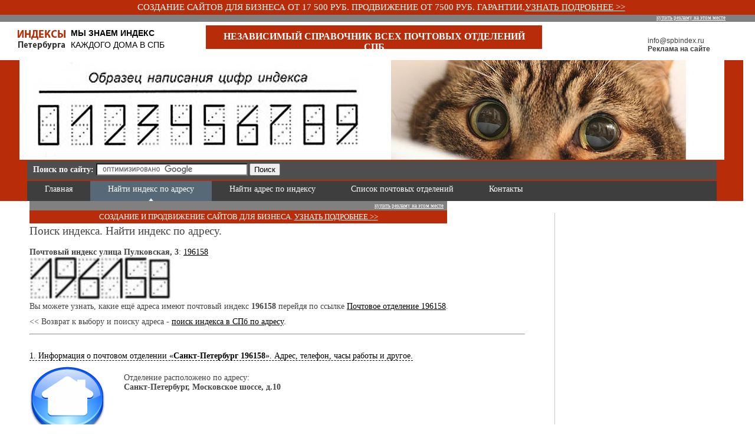

--- FILE ---
content_type: text/html
request_url: http://spbindex.ru/b_17954-Pulkovskaya_ulitsa_3.html
body_size: 5836
content:
<!DOCTYPE html PUBLIC "-//W3C//DTD XHTML 1.0 Strict//EN" "http://www.w3.org/TR/xhtml1/DTD/xhtml1-strict.dtd">
<html xmlns="http://www.w3.org/1999/xhtml">
<head>
<meta http-equiv="Content-Type" content="text/html; charset=windows-1251" />
<meta http-equiv="content-language" content="ru" />
<meta name="keywords" content="Почтовый индекс Санкт-Петербург, Пулковская, улица, 3" />
<meta name="description" content="Почтовый индекс Санкт-Петербург, Пулковская, улица, 3" />


<link rel="icon" href="/favicon.ico" type="image/x-icon">
 <link rel="shortcut icon" href="/favicon.ico" type="image/x-icon">

<script type="text/javascript" src="js/jquery-1.4.2.js"></script>
<script type="text/javascript" src="js/jquery.maskedinput-1.2.2.min.js"></script>
<script type="text/javascript" src="js/jquery.autocomplete.js"></script>
<script type="text/javascript" src="js/finder.js"></script>
<link rel="stylesheet" href="css/autocomlete.css"/>
<link rel="stylesheet" href="street.css"/>


<title>Почтовые Индексы Санкт-Петербурга (спб). Поиск индекса. Почтовый индекс Санкт-Петербург, Пулковская, улица, 3</title>
<script type="text/javascript">

//alert(screen.width);

if(screen.width < 1025) {document.write('<link href="styles/style_1024.css" rel="stylesheet" type="text/css" />');}
 else if(screen.width > 1024){document.write('<link href="styles/style.css" rel="stylesheet" type="text/css" />');}


</script>




</head>
<body>
<div style="text-align: center;background-color: #B82C09; color: white; font-size: 11pt; padding: 4px;">&nbsp;&nbsp;&nbsp;<a target=_blank href=/gotocrt.php style='color: white; text-decoration: none'>СОЗДАНИЕ САЙТОВ ДЛЯ БИЗНЕСА ОТ 17 500 РУБ. ПРОДВИЖЕНИЕ ОТ 7500 РУБ. ГАРАНТИИ.</a><a target=_blank href=/gotocrt.php style='color: white;'>УЗНАТЬ ПОДРОБНЕЕ >></a></div> 
<div style="background-color: gray; font-size: 9px; text-align: right; padding-right: 50px; color: white; padding-bottom: 2px;">
  <a style="color: white;" href="page_8.html">купить рекламу на этом месте</a>
</div>

<!-- Yandex.Metrika counter -->
<div style="display:none;"><script type="text/javascript">
(function(w, c) {
    (w[c] = w[c] || []).push(function() {
        try {
            w.yaCounter5615089 = new Ya.Metrika(5615089);
             yaCounter5615089.clickmap(true);
             yaCounter5615089.trackLinks(true);
        
        } catch(e) { }
    });
})(window, 'yandex_metrika_callbacks');
</script></div>
<script src="//mc.yandex.ru/metrika/watch.js" type="text/javascript" defer="defer"></script>
<noscript><div><img src="//mc.yandex.ru/watch/5615089" style="position:absolute; left:-9999px;" alt="" /></div></noscript>
<!-- /Yandex.Metrika counter -->


<div id="all">
<div id="header">
<div class="header_up">
<div class="contacts">&nbsp; <a href="mailto:info@spbindex.ru">info@spbindex.ru</a> <A href=/page_8.html><b>Реклама на сайте</b></a></div>
<div class="logo">
<a href="/"><img src="images/logo_hdr.gif" alt="Суоярвский гранитный щебень" /></a><div class="logo_txt"><a href="/"><strong>Мы знаем индекс</strong><br />каждого дома в СПб</a></div></div>
<div class="slogan">Независимый справочник всех почтовых  отделений СПб</div>
</div>
<div class="main_menu">


<style>
.srcg div, .srcg form
	{
	display: inline;
	}
.srcg span
	{
	color: white;
	font-weight: bold;
	font-size: 14px;
	}
</style>

<div style='background-color: #4E4E4E; padding-top: 4px; padding-right: 10px; padding-left: 10px; padding-bottom: 7px;   border-bottom: 2px solid #B82C09;' class=srcg>
<span>Поиск по сайту: </span>
<form action="http://spbindex.ru/gsearch.html" id="cse-search-box">
  <div>
    <input type="hidden" name="cx" value="partner-pub-1481830836297098:6403341285" />
    <input type="hidden" name="cof" value="FORID:10" />
    <input type="hidden" name="ie" value="Windows-1251" />
    <input type="text" name="q" size="30" />
    <input type="submit" name="sa" value="&#x041f;&#x043e;&#x0438;&#x0441;&#x043a;" />
  </div>
</form>

&nbsp;

<script type="text/javascript"><!--
google_ad_client = "ca-pub-1481830836297098";
/* spbindex ссылки */
google_ad_slot = "4850130119";
google_ad_width = 468;
google_ad_height = 15;
//-->
</script>
<script type="text/javascript"
src="http://pagead2.googlesyndication.com/pagead/show_ads.js">
</script>

</div>

<script type="text/javascript" src="http://www.google.ru/coop/cse/brand?form=cse-search-box&amp;lang=ru"></script>




<div class="main_links">
<ul>

			
        		<li><a href="page_1.html"									
									
				title="Главная"
												>Главная</a>

			
        		<li><a href="page_2.html"									
									
				title="Найти индекс по адресу"
									id=active			>Найти индекс по адресу</a>

			
        		<li><a 				href="findindex.html"					
									
				title="Найти адрес по индексу"
												>Найти адрес по индексу</a>

			
        		<li><a 									
				href="listindex.html"					
				title="Список почтовых отделений"
												>Список почтовых отделений</a>

			
        		<li><a href="page_5.html"									
									
				title="Контакты"
												>Контакты</a>

			</ul>
<div class="clear"><img src="images/spacer.gif" alt="" height="1" /></div>
</div>
</div>
<div class="clear"><img src="images/spacer.gif" alt="" height="1" /></div>
</div>

<div id="content">


<div class="right_block_vnutr">
<table class="right_block">
<tr>
<td style="width:240px; border-left:1px #cacaca solid;">
<div class="news_block">

<cneter>





<div style='width: 240px; height: 400px'>








<!-- Yandex.RTB R-A-70907-3 -->
<div id="yandex_rtb_R-A-70907-3"></div>
<script type="text/javascript">
    (function(w, d, n, s, t) {
        w[n] = w[n] || [];
        w[n].push(function() {
            Ya.Context.AdvManager.render({
                blockId: "R-A-70907-3",
                renderTo: "yandex_rtb_R-A-70907-3",
                async: true
            });
        });
        t = d.getElementsByTagName("script")[0];
        s = d.createElement("script");
        s.type = "text/javascript";
        s.src = "//an.yandex.ru/system/context.js";
        s.async = true;
        t.parentNode.insertBefore(s, t);
    })(this, this.document, "yandexContextAsyncCallbacks");
</script>
</div>
<div style='width: 240px; background-color: gray; font-size: 9px; text-align: right;  color: white; padding-bottom: 0px;'><A style='color: white;' href=page_8.html>купить рекламу на этом месте</a>&nbsp; &nbsp;</div>
<hr>
<br>

<script type="text/javascript"><!--
google_ad_client = "pub-1481830836297098";
/* 160x600, создано 18.07.11 */
google_ad_slot = "7562347064";
google_ad_width = 160;
google_ad_height = 600;
//-->
</script>
<script type="text/javascript"
src="http://pagead2.googlesyndication.com/pagead/show_ads.js">
</script>

<br><br>
<hr>






<span class="news_block_name">ПОГОДА</span>

<a href="http://clck.yandex.ru/redir/dtype=stred/pid=7/cid=1228/*http://weather.yandex.ru/index.xml?city=26063"><img src="http://info.weather.yandex.net/informer/200x100/26063.png" border="0" alt="Яндекс.Погода"/><img width="1" height="1" src="http://clck.yandex.ru/click/dtype=stred/pid=7/cid=1227/*http://img.yandex.ru/i/pix.gif" alt="" border="0"/></a>
<BR><BR>
Поддержка сайта - <a style='color: black' href=http://crtmedia.ru>www.crtmedia.ru</a>

</div>
</td></tr>
<tr>
<td style="width:240px; border-left:1px #cacaca solid; border-top:1px #cacaca solid;">
<div class="right_menu">


</center>

</div>
</td>
</tr>
</table>
</div>


<div class="main_wrapper_vnutr">






<div class="main_txt">





<div style='width: 708px; background-color: gray; font-size: 9px; text-align: right;  color: white; padding-bottom: 0px;'><A style='color: white;' href=page_8.html>купить рекламу на этом месте</a>&nbsp; &nbsp;</div>

<div style="width: 702px; text-align: center;background-color: #B82C09; color: white; font-size: 10pt; padding: 3px;"><a target=_blank href=/gotocrt.php?f=h1 style='color: white; text-decoration: none'>СОЗДАНИЕ И ПРОДВИЖЕНИЕ САЙТОВ ДЛЯ БИЗНЕСА.&nbsp;</a><a target=_blank href=/gotocrt.php?f=h1 style='color: white;'>УЗНАТЬ ПОДРОБНЕЕ >></a></div> 

<h1>Поиск индекса. Найти индекс по адресу.</h1>



<!-- Yandex.RTB R-A-70907-5 -->
<div id="yandex_rtb_R-A-70907-5"></div>
<script type="text/javascript">
    (function(w, d, n, s, t) {
        w[n] = w[n] || [];
        w[n].push(function() {
            Ya.Context.AdvManager.render({
                blockId: "R-A-70907-5",
                renderTo: "yandex_rtb_R-A-70907-5",
                async: true
            });
        });
        t = d.getElementsByTagName("script")[0];
        s = d.createElement("script");
        s.type = "text/javascript";
        s.src = "//an.yandex.ru/system/context.js";
        s.async = true;
        t.parentNode.insertBefore(s, t);
    })(this, this.document, "yandexContextAsyncCallbacks");
</script>

















<p>
<p>
<b>Почтовый индекс улица Пулковская, 3</b>:  <A href=index_.html>196158</a>
<br>
<img src=cif/1.jpg alt=1 width=40><img src=cif/9.jpg alt=9 width=40><img src=cif/6.jpg alt=6 width=40><img src=cif/1.jpg alt=1 width=40><img src=cif/5.jpg alt=5 width=40><img src=cif/8.jpg alt=8 width=40>
<br>
Вы можете узнать, какие ещё адреса имеют почтовый индекс <b>196158</b> перейдя по ссылке <A href=index_196158.html>Почтовое отделение 196158</a>.<br>
</p>


<p>
<< Возврат к выбору и поиску адреса - <a href=/page_2.html title="найти индекс по адресу">поиск индекса в СПб по адресу</a>.
</p>


<hr>
<!-- Яндекс.Директ -->
<div id="yandex_ad1"></div>
<script type="text/javascript">
(function(w, d, n, s, t) {
    w[n] = w[n] || [];
    w[n].push(function() {
        Ya.Direct.insertInto(70907, "yandex_ad1", {
            site_charset: "windows-1251",
            ad_format: "direct",
            font_size: 1,
            type: "flat",
            limit: 2,
            title_font_size: 1,
            site_bg_color: "FFFFFF",
            bg_color: "FFFFFF",
            title_color: "000000",
            url_color: "000000",
            all_color: "000000",
            text_color: "000000",
            hover_color: "0000CC"
        });
    });
    t = d.documentElement.firstChild;
    s = d.createElement("script");
    s.type = "text/javascript";
    s.src = "http://an.yandex.ru/system/context.js";
    s.setAttribute("async", "true");
    t.insertBefore(s, t.firstChild);
})(window, document, "yandex_context_callbacks");
</script>
<br>
<p>
<A href="javascript: Show('postoffice')" class=dyn>1. Информация о почтовом отделении &#171;<b>Санкт-Петербург 196158</b>&#187;. Адрес, телефон, часы работы и другое.</a><br>
</p>
<div id=postoffice>

<table><Tr><Td width=160><img src=icon/gohome.png><td><br>Отделение расположено по адресу:<br> <b>Санкт-Петербург, Московское шоссе, д.10</b></table>
<table><Tr><Td width=160><img src=icon/linphone.png><td><br>Позвонить на почту можно по телефону: <br><b>727-59-20</b></table>
<table><Tr><Td width=160><img src=icon/access.png><td><br>Посетить лично почту можно согласно графику работы<br> этого отделения, а именно:<br><br>
В будние дни:  <b>пн.-пт. 8.00-20.00 обед 13.00-14.00</b>
<br>
В выходные дни:  <b>"сб. 9.00-18.00 обед 13.00-14.00; вс. - вых."</b>
</table>
<table><Tr><Td width=160><img src=icon/network2.png><td><br>Станция метро, которая расположена ближе всего:<br>  <b>ст.м.Звездная</b></table>
<br>
<table><Tr><Td width=160><img src=icon/email.png><td><br>Класс почтового отделения -  <b>3</b><br>Административный район города:<br><b>Московский</b></table>
<br>

<b>Почтовое отделение &#171;<b>Санкт-Петербург 196158</b>&#187 на карте:</b> <br>
<div id="YMapsID" style="width:600px;height:400px"></div>

<br>
<A href=index_196158.html>Вы можете узнать подробнее о почтовом отделении № 196158</a>.<br>


</div>


<p>
<A href="javascript: Show('building')" class=dyn>2. Информация об адресе  &#171;<b>улица Пулковская, 3</b>&#187;. Район, организации, транспорт, положение на карте и прочее.</a><br>
</p> 


<div id=building>


<table><Tr><Td width=160><img src=icon/email.png><td><br>Административный район:<br> Муниципальные округа Московского района СПб: <b>Муниципальный округ Звездное</b><br>Районы Санкт-Петербурга: <b>Район Московский</b></table>

<table><Tr><Td width=160><img src=icon/network2.png><td><br>Добраться можно таким транспортом:<br> Маршрутное такси 86, Маршрутное такси 216, Маршрутное такси 327А, Автобус 16, Автобус 116</table>
<br>
<b>улица Пулковская, 3 на карте:</b> <br>
<div id="YMapsID2" style="width:600px;height:400px"></div>
</div>




<script>



function Show(id)
{
if($('#'+id).is(':visible'))
	{
	$('#'+id).slideUp(200);
	}
else
	{

	$('#'+id).slideDown(500);
	}
	

}

</script>

    <script src="http://api-maps.yandex.ru/1.1/index.xml?key=AMKoykwBAAAADlWNOQIAAKcUvNpuoPRrcRAQzm1m8q7AgrsAAAAAAAAAAAA-OrtfppdD04fmP5_MnPytQbmDoA==" type="text/javascript"></script>
    <script type="text/javascript">
        // Создание обработчика для события window.onLoad
        YMaps.jQuery(function () {
            // Создание экземпляра карты и его привязка к созданному контейнеру
            var map = new YMaps.Map(YMaps.jQuery("#YMapsID")[0]);

            // Создание объекта геокодера
            var geocoder = new YMaps.Geocoder("Санкт-Петербург, Московское шоссе, д.10");

            // По завершению геокодирования инициализируем карту первым результатом
            YMaps.Events.observe(geocoder, geocoder.Events.Load, function (geocoder) {
                if (geocoder.length()) {
		    //alert(this.get(0));	
                    geoResult = this.get(0);
                    map.addOverlay(geoResult);
                    map.setBounds(geocoder.get(0).getBounds());
		//	$('#postoffice').hide();
                }
            });
        });

        YMaps.jQuery(function () {
            // Создание экземпляра карты и его привязка к созданному контейнеру
            var map = new YMaps.Map(YMaps.jQuery("#YMapsID2")[0]);

            // Создание объекта геокодера
            var geocoder = new YMaps.Geocoder("Санкт-Петербург, улица Пулковская, 3");

            // По завершению геокодирования инициализируем карту первым результатом
            YMaps.Events.observe(geocoder, geocoder.Events.Load, function (geocoder) {
                if (geocoder.length()) {
                    geoResult = this.get(0);
                    map.addOverlay(geoResult);
                    map.setBounds(geocoder.get(0).getBounds());
		//	$('#building').hide();
                }
            });
        });
	



	



    </script>
</p>

<!-- Yandex.RTB R-A-70907-6 -->
<div id="yandex_rtb_R-A-70907-6" style='min-height: 200px'></div>
<script type="text/javascript">
    (function(w, d, n, s, t) {
        w[n] = w[n] || [];
        w[n].push(function() {
            Ya.Context.AdvManager.render({
                blockId: "R-A-70907-6",
                renderTo: "yandex_rtb_R-A-70907-6",
                async: true
            });
        });
        t = d.getElementsByTagName("script")[0];
        s = d.createElement("script");
        s.type = "text/javascript";
        s.src = "//an.yandex.ru/system/context.js";
        s.async = true;
        t.parentNode.insertBefore(s, t);
    })(this, this.document, "yandexContextAsyncCallbacks");
</script>


<div>
<script async src="https://yastatic.net/pcode-native/loaders/loader.js"></script>
<script>
    (yaads = window.yaads || []).push({
        id: "70907-4",
        render: "#id-70907-4"
    });
</script>
<div id="id-70907-4"></div>
</div>



<br><center>
<div style="width: 728px; text-align: center;background-color: #B82C09; color: white; font-size: 10pt; padding: 8px;"><a target=_blank href=/gotocrt.php?f=pc style='color: white; text-decoration: none'>СОЗДАНИЕ И ПРОДВИЖЕНИЕ САЙТОВ ДЛЯ БИЗНЕСА.&nbsp;</a><a target=_blank href=/gotocrt.php?f=pc style='color: white;'>УЗНАТЬ ПОДРОБНЕЕ >></a></div> 
<div style='width: 728px; background-color: gray; font-size: 9px; text-align: right;  color: white; padding-bottom: 0px;'><A style='color: white;' href=#>купить рекламу на этом месте</a>&nbsp; &nbsp;</div>
</center>

<br><br>

<div align=center>

<script type="text/javascript"><!--
google_ad_client = "pub-1481830836297098";
/* 728x90, создано 21.07.11 */
google_ad_slot = "6274071830";
google_ad_width = 728;
google_ad_height = 90;
//-->
</script>
<script type="text/javascript"
src="http://pagead2.googlesyndication.com/pagead/show_ads.js">
</script>
</div>



</div>
</div>
<div class="clear"><img src="images/spacer.gif" alt="" height="1" /></div>
</div>

<div id="footer">
<div class="footer_menu">
<div class="footer_links">
<ul>

			
        		<li><a href="page_1.html"									
									
				title="Главная"
												>Главная</a>

			
        		<li><a href="page_2.html"									
									
				title="Найти индекс по адресу"
									id=active			>Найти индекс по адресу</a>

			
        		<li><a 				href="findindex.html"					
									
				title="Найти адрес по индексу"
												>Найти адрес по индексу</a>

			
        		<li><a 									
				href="listindex.html"					
				title="Список почтовых отделений"
												>Список почтовых отделений</a>

			
        		<li><a href="page_5.html"									
									
				title="Контакты"
												>Контакты</a>

			
</ul>
</div>
<div class="clear"><img src="images/spacer.gif" alt="" height="1" /></div>
</div>
<div class="footer_bottom">
<table><tr><td width=50><br>
<!--LiveInternet counter--><script type="text/javascript"><!--
document.write("<a href='http://www.liveinternet.ru/click' "+
"target=_blank><img src='http://counter.yadro.ru/hit?t45.2;r"+
escape(document.referrer)+((typeof(screen)=="undefined")?"":
";s"+screen.width+"*"+screen.height+"*"+(screen.colorDepth?
screen.colorDepth:screen.pixelDepth))+";u"+escape(document.URL)+
";"+Math.random()+
"' alt='' title='LiveInternet' "+
"border=0 width=31 height=31><\/a>")//--></script><!--/LiveInternet-->
<td><br>
<b>Внимание!</b> Данный сайт является лишь агрегатором информации, размещённой на разных сайтах в сети Интернет. Сайт собирает и систематизирует разрозненную информацию, для удобства наших пользователей. Наш сайт объединяет, группирует и перепечатывает справочные данные, которые доступны на официальных сайтах, ничего не добавляя от себя. Вся информация на сайте собирается автоматически из различных источников и абсолютная достоверность информации не гарантируется. <b>Уточняйте информацию на официальных сайтах!</b>
</table>

</div>

<div style='color: white; background-color: gray; padding: 10px;'>

</div>


</div>

</div>



<script type="text/javascript">
<!--
if (uni_tracker_shown===undefined){document.write('<img src="http://mixmarket.biz/t.php?uid=1294934233&r=' + escape(document.referrer) + '&t=' + (new Date()).getTime() + '" width="1" height="1"/>');var uni_tracker_shown=true;}
//-->
</script>
<noscript><img src="http://mixmarket.biz/t.php?uid=1294934233" width="1" height="1" alt=""/></noscript>
<script>
$("#ad_ ph_1").css('width', '100%');
$("#ad_ph_1").css('text-align', 'center');
$("#ad_ph_1").css('background-color', '#D0771D');
</script>





</body>
</html>

--- FILE ---
content_type: text/html; charset=utf-8
request_url: https://www.google.com/recaptcha/api2/aframe
body_size: 116
content:
<!DOCTYPE HTML><html><head><meta http-equiv="content-type" content="text/html; charset=UTF-8"></head><body><script nonce="O2TKcRFiyhLlSa8RZ2r72w">/** Anti-fraud and anti-abuse applications only. See google.com/recaptcha */ try{var clients={'sodar':'https://pagead2.googlesyndication.com/pagead/sodar?'};window.addEventListener("message",function(a){try{if(a.source===window.parent){var b=JSON.parse(a.data);var c=clients[b['id']];if(c){var d=document.createElement('img');d.src=c+b['params']+'&rc='+(localStorage.getItem("rc::a")?sessionStorage.getItem("rc::b"):"");window.document.body.appendChild(d);sessionStorage.setItem("rc::e",parseInt(sessionStorage.getItem("rc::e")||0)+1);localStorage.setItem("rc::h",'1768934652652');}}}catch(b){}});window.parent.postMessage("_grecaptcha_ready", "*");}catch(b){}</script></body></html>

--- FILE ---
content_type: text/css
request_url: http://spbindex.ru/css/autocomlete.css
body_size: 769
content:
.xf * {
    margin:0;
    padding:0;
    text-align: left;
}


html, body {
    /*b0ackground-color:#E2F2E2;
    f0ont-family: "Trebuchet MS", Tahoma, Verdana, Arial, Helvetica, sans-serif;
    0color: black;
    f0ont-size: 8pt;*/
}

.ac_results {
    /*height:expression(document.body.clientWidth > 230? "230px" : "auto"); /* для ie*/
 	/*-height: 230px*/
	max-height:230px; overflow-y:auto; overflow-x: hidden;
	padding: 0px;
	border: 1px solid WindowFrame;
	background-color: Window;
	/*#o0verflow: auto;
	#o0verflow-x: hidden;
	#o0verflow-y: auto;*/
	z-index: 555;
	/*#m0ax-height: 100px;*/
}

.ac_results ul {

	width: 100%;
	list-style-position: outside;
	list-style: none;
	padding: 0;
	margin: 0;
}

.ac_results iframe {

	/*display:none;/*sorry for IE5*/
	display/**/:none;/*sorry for IE5*/
	position:absolute;
	top:0;
	left:0;
	z-index:-1;
	filter:mask();
	/*width:3000px;*/
	/*height:3000px;*/
}

.ac_results li {
	position:relative;
    margin: 0px;
	padding: 2px 5px;
	cursor: pointer;
	display: block;
	width: 100%;
	font: menu;
	font-size: 12px;
	overflow: hidden;
	color: black;
}

.ac_loading {
	background : Window url('autocomplete_indicator.gif') right center no-repeat;
}

.ac_over {
	background-color: Highlight;
	color: HighlightText;
}
#example {
  position:absolute;
  top:10px;
  left:10px;
  width:150px;
  font-family: "Trebuchet MS", Tahoma, Verdana, Arial, Helvetica, sans-serif;
  font-size: 10pt;
}
#example2 {
  p0osition:absolute;
  t0op:10px;
  l0eft:10px;
  width:350px;
  font-family: "Trebuchet MS", Tahoma, Verdana, Arial, Helvetica, sans-serif;
  font-size: 10pt;
}

#example22 {
  p0osition:absolute;
  t0op:10px;
  l0eft:10px;
  width:350px;
  font-family: "Trebuchet MS", Tahoma, Verdana, Arial, Helvetica, sans-serif;
  font-size: 10pt;
}


.b
{
width: 50px;
font-family: "Trebuchet MS", Tahoma, Verdana, Arial, Helvetica, sans-serif;
font-size: 10pt;
}

#example3 {
  p0osition:absolute;
  t0op:10px;
  l0eft:10px;
  width:50px;
  font-family: "Trebuchet MS", Tahoma, Verdana, Arial, Helvetica, sans-serif;
  font-size: 10pt;
}

.qnt {
  position:absolute;
  top:2px;
  right:10px;
  font-size:0.8em;
  color:#26A908;
}


--- FILE ---
content_type: text/css
request_url: http://spbindex.ru/street.css
body_size: 169
content:
.findann
{


}

.findann b
{
font-size: 16px;
}

a.dyn 
{
text-decoration: none;
border-bottom: 1px dashed black;
}

a.pad
{
padding-left: 2px;
padding-right: 2px;
margin-left: 3px;
margin-right: 3px;
}

.bux
{
padding-top: 10px;
}



--- FILE ---
content_type: text/css
request_url: http://spbindex.ru/styles/style.css
body_size: 2022
content:
body,html {
margin:0;
padding:0;
text-align: left;
background-color:#FFFFFF;
color:#000000;
font-family:Tahoma;
font-size:8pt;
}

img{border:none;}
.clear{
clear:both;
line-height:0;
font-size:0;
height:0;
}

td, th {vertical-align:top;}
.right {float:right;}
.left {float:left;}

h1 {
font-size:14pt;
font-weight:normal;
text-align:left;
text-transform: none;
padding:5px 0px 5px 0px;
margin:0;
}

h2 {
font-size:12pt;
font-weight:normal;
margin:5px 0px 0px 0px;
}

h3 {
font-size:11pt;
font-weight:bold;
margin:0;
}

h4 {
font-size:9pt;
font-weight:normal;
margin:0;
padding:0;
}

p {
margin:0px;
padding:5px 0px 5px 0px;
}	

a {
color:#000000;
text-decoration:underline;
}	

a:hover {text-decoration:none;}

#all { 
min-width:992px;
max-width:1260px;
margin:0;
padding:0;
}
* html div#all {
min-width:1000px;
max-width:1260px;
width:expression(((document.compatMode && document.compatMode=='CSS1Compat') ? document.documentElement.clientWidth : document.body.clientWidth) > 1024 ? "1260px" : (((document.compatMode && document.compatMode=='CSS1Compat') ? document.documentElement.clientWidth : document.body.clientWidth) < 1024 ? "992px" : "99.7%")); }

#header {
background-color:#b82c09;
position:relative;
}
.header_up {
background-color:#FFFFFF;
height:64px;
display:block;
padding:1px 22px 0 30px;
}
.contacts {
padding-top:10px;
width:140px;
display:block;
float:right;
font-size:12px;
font-family:Arial, Helvetica, sans-serif;
color:#3e3e3e;
}
.contacts a {
display:block;
color:#3e3e3e;
text-decoration:none;
}
.contacts a:hover {text-decoration:underline;}
.logo {
background-color:#FFFFFF;
height:50px;
width:260px;
display:block;
float:left;
color:#2f2f2f;
font-family:Arial, Helvetica, sans-serif;
font-size:14px;
text-transform:uppercase;
line-height:20px;
}
.logo img {
display:block;
float:left;}

.logo_txt {
height:40px;
padding-top:8px;
}
.logo_txt a, .logo_txt a:hover {text-decoration:none;}
.slogan {
height:30px;
width:540px;
display:block;
/*position:absolute;
z-index:99;
top:25px;
left:280px;*/
background-color:#b82c09;
padding:10px 15px 0 15px;
/*margin:5px 180px 0 270px;*/
margin:5px auto;
font-family: "Trebuchet MS";
color:#FFFFFF;
font-size:16px;
font-weight:bold;
text-transform:uppercase;
text-align:center;
}

.main_menu {
height:34px;
width:1169px;
background:url(../images/main_img_big.jpg) top center no-repeat;
background-color:#b82c09;
padding:171px 24px 0 25px;
margin:0 auto;
}
.main_menu ul {
padding:0;
margin:0;
list-style:none;
}
.main_menu ul li {
padding:0;
margin:0;
display:inline;
font-family:"Trebuchet MS";
font-size:14px;
font-weight:normal;
}
.main_links {
background-color:#3e3e3e;
height:34px;
}
.main_menu a {
color:#FFFFFF;
text-decoration:none;
height:28px;
display:block;
float:left;
padding:6px 30px 0 30px;
text-align:center;
}
.main_menu a:hover {
height:28px;
display:block;
float:left;
padding:6px 30px 0 30px;
text-align:center;
background:url(../images/main_link_hover.gif) bottom center no-repeat;
background-color:#576976;
text-decoration:none;
}

.main_menu #active {
height:28px;
display:block;
float:left;
padding:6px 30px 0 30px;
text-align:center;
background:url(../images/main_link_hover.gif) bottom center no-repeat;
background-color:#576976;
text-decoration:none;
}

#contentold {
padding:30px 20px 20px 40px;
}
#content {
padding:0px 20px 20px 40px;
}

#content table {
width:100%;
border-collapse:collapse;
border-spacing:0;
padding:0;
margin:0;
}
#content table td {
padding:0;
margin:0;
}

.content_menu_links {
display:block;
float:left;
padding:20px 0 20px 0;
margin:0 auto;
}
.content_menu_links_2 {
width:290px;
display:block;
padding:20px 0 20px 0;
margin:0 auto;
}
.content_menu_links_3 {
display:block;
width:290px;
float:right;
padding:20px 0 20px 0;
}
.content_menu ul {list-style:none; padding:0; margin:0;}
.content_menu ul li {padding:0; margin:0; display:block;}

.content_menu a {
height:24px;
display:block;
padding-left:30px;
color:#000000;
font-family:Tahoma;
font-size:14px;
text-decoration:underline;
line-height:20px;
margin-bottom:10px;
}
.content_menu a:hover {text-decoration:none;}
.menu_link_1 {background:url(../images/menu_link_img_1.gif) left no-repeat;}
.menu_link_2 {background:url(../images/menu_link_img_2.gif) left no-repeat;}
.menu_link_3 {background:url(../images/menu_link_img_3.gif) left no-repeat;}
.menu_link_4 {background:url(../images/menu_link_img_4.gif) left no-repeat;}
.menu_link_5 {background:url(../images/menu_link_img_5.gif) left no-repeat;}
.menu_link_6 {background:url(../images/menu_link_img_6.gif) left no-repeat;}

table.news_hi_block {
border-top:1px #cacaca solid;
border-bottom:1px #cacaca solid;
}
.news_block {
width:280px;
padding:10px;
font-family:Tahoma;
font-size:11px;
}
.news_block_name {
font-family:Arial, Helvetica, sans-serif;
font-size:22px;
color:#b72b07;
display:block;
padding-bottom:15px;
}
.news_date {
background-color:#b82c09;
color:#FFFFFF;
display:block;
width:94px;
text-align:center;
line-height:18px;
}
.news {
color:#444444;
padding-top:5px;
padding-bottom:15px;
line-height:16px;
}
.news a {font-weight:bold; text-decoration:underline; display:block;}
.news a:hover {text-decoration:none;}

.welcome {
color:#444444;
font-family:Tahoma;
font-size:11px;
padding:10px 10px 10px 40px;
}
.welcome_name {
font-family:Arial, Helvetica, sans-serif;
font-size:22px;
display:block;
padding-bottom:15px;
text-align:left;
}
.welcome img {
display:block;
float:right;
margin-left:10px;
margin-bottom:5px;
}

.main_wrapper {
font-size:11px;
color:#444444;
line-height:16px;
}
.right_menu {
width:270px;
padding:20px 10px 10px 20px;
}
.right_menu ul {padding:0; margin:0; list-style:none;}
.right_menu ul li {padding:0; margin:0; display:block;}
.right_menu a {
text-decoration:underline;
line-height:28px;
}
.right_menu a:hover {text-decoration:none;}

.main_txt {
padding:0px 40px 10px 10px;
font-size:14px;
color:#444444;
line-height:16px;
}

.main_txt_old {
padding:20px 40px 10px 10px;
font-size:14px;
color:#444444;
line-height:16px;
}

.right_block_vnutr {
display:block;
width:300px;
float:right;
padding-top:20px;
}
.main_wrapper_vnutr {
display:block;
padding-right:310px;
}

#footer {
}
.footer_menu {
border-top:2px #5f5f5f solid;
margin:0px 20px 10px 40px;
padding-top:10px;
}

.footer_menu ul {
padding:0;
margin:0;
list-style:none;
}
.footer_menu ul li {
padding:0;
margin:0;
display:inline;
font-family:Tahoma;
font-size:11px;
font-weight:normal;
}

.footer_menu a {
color:#5f5f5f;
text-decoration:underline;
height:28px;
display:block;
float:left;
padding:6px 30px 0 30px;
text-align:center;
}
.footer_menu a:hover {
height:28px;
display:block;
float:left;
padding:6px 30px 0 30px;
text-align:center;
text-decoration:none;
}

.footer_menu #active {
height:28px;
display:block;
float:left;
padding:6px 30px 0 30px;
text-align:center;
text-decoration:none;
}
.footer_links {
width:860px;
display:block;
margin:0 auto;
}
.footer_bottom {
height:74px;
display:block;
background-color:#5e5e5e;
padding:0px 20px 0px 40px;
color:#FFFFFF;
font-size:11px;
position:relative;
}
.logo_bottom {
background:url(../images/logo_bottom.jpg) top right no-repeat;
width:235px;
height:62px;
padding-right:265px;
display:block; 
float:right;
text-align:right;
color:#FFFFFF;
line-height:16px;
padding-top:12px;
}
.logo_bottom a {
color:#FFFFFF;
text-decoration:none;
display:block;
}
.footer_left {
width:300px;
display:block;
float:left;
padding-left:50px;
padding-top:46px;
}
.lj {
width:33px;
height:33px;
display:block;
position:absolute;
z-index:99;
bottom:15px;
left:40px;
}



.quest-form {
	width: 500px;
	margin: 0 auto;
}

.quest-form form .field {
	margin-top: 10px;
}
.quest-form form .field:first-child {
	margin: 0;
}

.quest-form form  div input[type="submit"] {
	margin-top: 10px;
}
.quest-form form  div input[type="text"], form textarea {
	width: 95%;
  	-moz-box-shadow:inset  0 1px 2px 0  #404040;
  	-webkit-box-shadow:inset  0 1px 2px 0  #404040;
  	box-shadow:inset 0 1px 2px 0 #404040;
  	-moz-border-radius: 5px;
  	-webkit-border-radius: 5px;
  	border-radius: 5px;
	height: 20px;
	border: 0;
	padding: 3px 5px;
    background: #f3f3f3;
    position: relative;
    behavior: url(js/PIE.htc);
    vertical-align: middle;
}
.quest-form form textarea {
	height: 100px;
}


--- FILE ---
content_type: application/javascript
request_url: http://spbindex.ru/js/finder.js
body_size: 1337
content:
function ConfirmTaxi()
{


if ( /8[0-9]{10}/.test($("#tel").val()) ) {
//...В строке есть пробелы!...
//alert('Направильно введён номер телефона! /nБез правильно указанного телефона заказ такси невозможен!/nВведите телефон, 11 цифр без проеблов в формате 8812XXXXXXX для городского, 89XXXXXXXXX для мобильного, например 88126000000 или 89051234567.');
}
else
{
alert('Неправильно введён номер телефона!\nБез правильно указанного телефона заказ такси невозможен!\nВведите телефон, 11 цифр без проеблов в формате 8812XXXXXXX для городского, 89XXXXXXXXX для мобильного, например 88126000000 или 89051234567.');
return false;
}

$("#ffio").hide();
document.getElementById('tfio').innerHTML=$("#fio").val();
$("#tfio").show();

$("#ftel").hide();
document.getElementById('ttel').innerHTML=$("#tel").val();
$("#ttel").show();

$("#zakazb").hide();
$("#zakaz2").show();

$.get("ajax/dozakaz.php", { fio: $("#fio").val(), tel: $("#tel").val(), zakaz: $("#fio").val(), zakazid: $("#zakazid").val()  },
	   function(data){
		     //SetDoma(data, fromto);	
			//alert(data);
			document.getElementById('zakaz2').innerHTML=data;
		   });

}


function GetIndexInfo(timer)
	{

	var timer;

//	alert('start');

	$("#hidres").show();
	$("#krutim").show();
	$("#gotov").hide();


	$.get("ajax/getdomindex.php", { dom: $("#hidx").val(), timer: timer },
	   function(data){
		     //SetDoma(data, fromto);	
			document.getElementById('gotov').innerHTML=data;
//			alert(data);
			$("#krutim").hide();
			$("#gotov").show();
			//document.getElementById('zakaz2').innerHTML=data;
		   });


	}


function GetPostInfo()
	{


//	alert('start');

	$("#hidres").show();
	$("#krutim").show();
	$("#gotov").hide();


	$.get("ajax/getpost.php", { dom: $("#hidx").val() },
	   function(data){
		     //SetDoma(data, fromto);	
			document.getElementById('gotov').innerHTML=data;
//			alert(data);
			$("#krutim").hide();
			$("#gotov").show();
			//document.getElementById('zakaz2').innerHTML=data;
		   });


	}


//////////////////////////////




///////////////////////////

$(document).ready(function(){



function liFormat (row, i, num) {
	var result = '<span class=xf>'+row[0] + '&nbsp;<p class=qnt>' + row[1] + '</p></span>';
	return result;
}
function selectItem(li) {

//alert('ooo');

//	alert(li.extra[0]);
//	alert(li.extra[1]);
//	alert(li.extra[2]);
//	alert(li.extra[3]);
	$("#hidx").val(li.extra[4]);
//	alert($("#hidx").val());


//	if( li == null ) var sValue = 'А ничего не выбрано!';
//	if( !!li.extra ) var sValue = li.extra[2]+li.extra[3]+'2';
//	else var sValue = li.selectValue+'1';

//	$("#from_type").val(li.extra[5]);
//	$("#from_city").val(li.extra[0]);
//	$("#from_street").val(li.extra[1]);
//	$("#from_street_id").val(li.extra[4]);
//	LoadDoma(li.extra[0], li.extra[1], li.extra[4], li.extra[5], 'from');
	//if(li.extra[3]==1) 	$("#f1").val(li.extra[0]);
	//if(li.extra[3]==2) 	$("#f2").val(li.extra[0]);
	$("#hidxb").show();
}


function selectItem2(li) {

	$("#hidx").val(li.extra[4]);
	$("#hidxb").show();
}


//инициализация


//скрытие номеров домов и конфирма



 $("#example2").click(function(){

	$("#hidres").hide();
	$("#krutim").hide();
	$("#gotov").hide();
	$("#hidxb").hide();
	$("#hidx").val('');
	$("#example2").val('');

    });

 $("#example22").click(function(){

	$("#hidres").hide();
	$("#krutim").hide();
	$("#gotov").hide();
	$("#hidxb").hide();
	$("#hidx").val('');
	$("#example22").val('');

    });



//конец инита



// --- Автозаполнение2 ---
$("#example2").autocomplete("ajax/streets.php", {
	delay:10,
	minChars:2,
	matchSubset:1,
	autoFill:true,
	matchContains:1,
	cacheLength:10,
	selectFirst:true,
	formatItem:liFormat,
	maxItemsToShow:1015,
	selectFirst:true,
	autoFill:true,
	onItemSelect:selectItem
}); 
// --- Автозаполнение2 ---

// --- Автозаполнение2 ---
$("#example22").autocomplete("ajax/indexes.php", {
	delay:10,
	minChars:2,
	matchSubset:1,
	autoFill:true,
	matchContains:1,
	cacheLength:10,
	selectFirst:true,
	formatItem:liFormat,
	maxItemsToShow:1015,
	selectFirst:true,
	autoFill:true,
	onItemSelect:selectItem2
}); 
// --- Автозаполнение2 ---


});